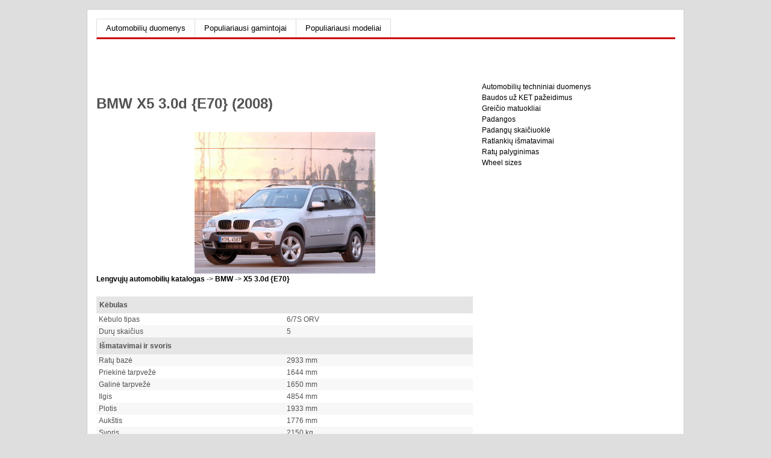

--- FILE ---
content_type: text/html; charset=UTF-8
request_url: https://www.kmh.lt/automobiliu-techniniai-duomenys/automobilis/1925/x5-3-0d-e70
body_size: 6777
content:
<!DOCTYPE html PUBLIC "-//W3C//DTD XHTML 1.0 Transitional//EN" "http://www.w3.org/TR/xhtml1/DTD/xhtml1-transitional.dtd">
<html xmlns="http://www.w3.org/1999/xhtml" lang="en-US">

<head profile="http://gmpg.org/xfn/11">
<meta http-equiv="Content-Type" content="text/html; charset=UTF-8" />
<meta name="verify-v1" content="Q1foiSxbZPfs21B7uuPTMwaKzltrHmDU7kd9lMf0cYQ=">
<meta name="google-site-verification" content="Yk3luOoF2-wKJQX_DeVuwRv-5hSELIMY2MJ9RD_6mF8" />

<title>Automobilių techniniai duomenys</title>
<!-- TradeDoubler site verification 1771533 -->
<link rel="stylesheet" href="https://www.kmh.lt/wp-content/themes/kmh/style.css" type="text/css" media="screen" />
<link rel="alternate" type="application/rss+xml" title="Automobilių techniniai duomenys RSS Feed" href="https://www.kmh.lt/feed/" />
<link rel="alternate" type="application/atom+xml" title="Automobilių techniniai duomenys Atom Feed" href="https://www.kmh.lt/feed/atom/" />
<link rel="pingback" href="https://www.kmh.lt/xmlrpc.php" />

<script type="text/javascript" src="https://www.kmh.lt/wp-includes/js/jquery/jquery.js"></script>
<link rel='dns-prefetch' href='//s.w.org' />
<link rel="alternate" type="application/rss+xml" title="Automobilių techniniai duomenys &raquo; Automobilių techniniai duomenys Comments Feed" href="https://www.kmh.lt/automobiliu-techniniai-duomenys/feed/" />
		<script type="text/javascript">
			window._wpemojiSettings = {"baseUrl":"https:\/\/s.w.org\/images\/core\/emoji\/13.0.1\/72x72\/","ext":".png","svgUrl":"https:\/\/s.w.org\/images\/core\/emoji\/13.0.1\/svg\/","svgExt":".svg","source":{"concatemoji":"https:\/\/www.kmh.lt\/wp-includes\/js\/wp-emoji-release.min.js?ver=5.6"}};
			!function(e,a,t){var r,n,o,i,p=a.createElement("canvas"),s=p.getContext&&p.getContext("2d");function c(e,t){var a=String.fromCharCode;s.clearRect(0,0,p.width,p.height),s.fillText(a.apply(this,e),0,0);var r=p.toDataURL();return s.clearRect(0,0,p.width,p.height),s.fillText(a.apply(this,t),0,0),r===p.toDataURL()}function l(e){if(!s||!s.fillText)return!1;switch(s.textBaseline="top",s.font="600 32px Arial",e){case"flag":return!c([127987,65039,8205,9895,65039],[127987,65039,8203,9895,65039])&&(!c([55356,56826,55356,56819],[55356,56826,8203,55356,56819])&&!c([55356,57332,56128,56423,56128,56418,56128,56421,56128,56430,56128,56423,56128,56447],[55356,57332,8203,56128,56423,8203,56128,56418,8203,56128,56421,8203,56128,56430,8203,56128,56423,8203,56128,56447]));case"emoji":return!c([55357,56424,8205,55356,57212],[55357,56424,8203,55356,57212])}return!1}function d(e){var t=a.createElement("script");t.src=e,t.defer=t.type="text/javascript",a.getElementsByTagName("head")[0].appendChild(t)}for(i=Array("flag","emoji"),t.supports={everything:!0,everythingExceptFlag:!0},o=0;o<i.length;o++)t.supports[i[o]]=l(i[o]),t.supports.everything=t.supports.everything&&t.supports[i[o]],"flag"!==i[o]&&(t.supports.everythingExceptFlag=t.supports.everythingExceptFlag&&t.supports[i[o]]);t.supports.everythingExceptFlag=t.supports.everythingExceptFlag&&!t.supports.flag,t.DOMReady=!1,t.readyCallback=function(){t.DOMReady=!0},t.supports.everything||(n=function(){t.readyCallback()},a.addEventListener?(a.addEventListener("DOMContentLoaded",n,!1),e.addEventListener("load",n,!1)):(e.attachEvent("onload",n),a.attachEvent("onreadystatechange",function(){"complete"===a.readyState&&t.readyCallback()})),(r=t.source||{}).concatemoji?d(r.concatemoji):r.wpemoji&&r.twemoji&&(d(r.twemoji),d(r.wpemoji)))}(window,document,window._wpemojiSettings);
		</script>
		<style type="text/css">
img.wp-smiley,
img.emoji {
	display: inline !important;
	border: none !important;
	box-shadow: none !important;
	height: 1em !important;
	width: 1em !important;
	margin: 0 .07em !important;
	vertical-align: -0.1em !important;
	background: none !important;
	padding: 0 !important;
}
</style>
	<link rel='stylesheet' id='wp-block-library-css'  href='https://www.kmh.lt/wp-includes/css/dist/block-library/style.min.css?ver=5.6' type='text/css' media='all' />
<link rel="https://api.w.org/" href="https://www.kmh.lt/wp-json/" /><link rel="alternate" type="application/json" href="https://www.kmh.lt/wp-json/wp/v2/pages/3" /><link rel="EditURI" type="application/rsd+xml" title="RSD" href="https://www.kmh.lt/xmlrpc.php?rsd" />
<link rel="wlwmanifest" type="application/wlwmanifest+xml" href="https://www.kmh.lt/wp-includes/wlwmanifest.xml" /> 
<meta name="generator" content="WordPress 5.6" />
<link rel="canonical" href="https://www.kmh.lt/" />
<link rel='shortlink' href='https://www.kmh.lt/' />
<link rel="alternate" type="application/json+oembed" href="https://www.kmh.lt/wp-json/oembed/1.0/embed?url=https%3A%2F%2Fwww.kmh.lt%2F" />
<link rel="alternate" type="text/xml+oembed" href="https://www.kmh.lt/wp-json/oembed/1.0/embed?url=https%3A%2F%2Fwww.kmh.lt%2F&#038;format=xml" />

<!-- All in One SEO Pack 1.6.4 by Michael Torbert of Semper Fi Web Designob_start_detected [-1,-1] -->
<meta name="description" content="Automobiliai, auto, automobilių duomenys, automobilių techniniai duomenys, automobilių katalogas, lengvųjų automobilių katalogas, automobilių žinynas, automobilių techninės charakteristikos" />
<meta name="keywords" content="Automobiliai, auto, automobilių duomenys, automobilių techniniai duomenys, automobilių katalogas, lengvųjų automobilių katalogas, automobilių žinynas, automobilių techninės charakteristikos" />
<link rel="canonical" href="https://www.kmh.lt/" />
<!-- /all in one seo pack -->
</head>

<!-- Google tag (gtag.js) -->
<script async src="https://www.googletagmanager.com/gtag/js?id=G-D52F45BE8B"></script>
<script>
  window.dataLayer = window.dataLayer || [];
  function gtag(){dataLayer.push(arguments);}
  gtag('js', new Date());

  gtag('config', 'G-D52F45BE8B');
</script>

<body>
<div id="page">
    	<div style="margin-top: 15px">
		<ul id="nav2">
			<li class="cat-item cat-item-11"><a href="https://www.kmh.lt/automobiliu-techniniai-duomenys" title="">Automobilių duomenys</a></li>
			<li class="cat-item cat-item-11"><a href="https://www.kmh.lt/automobiliu-techniniai-duomenys/populiariausi-gamintojai" title="">Populiariausi gamintojai</a></li>
			<li class="cat-item cat-item-11"><a href="https://www.kmh.lt/automobiliu-techniniai-duomenys/populiariausi-modeliai" title="">Populiariausi modeliai</a></li>
		</ul>		
	</div>
    

<script type="text/javascript">
jQuery(document).ready(function(){
	jQuery("table.grid tr:nth-child(even)[class!='gridTitle']").addClass("even");
	jQuery("table.grid tr:nth-child(odd)[class!='gridTitle']").addClass("odd");

        jQuery('.wheelsizeslink').click(function(){
            gtag('event', 'WheelSizes', {
                'provider': 'FromDatabase'
            });
	});
        jQuery('.tyres_p123_click').click(function(){
            gtag('event', 'TyresClick', {
                'provider': 'padangos123'
            });
	});
	jQuery('.tyres_melga_click').click(function(){
            gtag('event', 'TyresClick', {
                'provider': 'melga'
            });
        });
});
</script>

<div id="content" style="width: 625px;float:left;">
	<div style="text-align: center; margin-bottom: 10px;">
    <script async src="https://pagead2.googlesyndication.com/pagead/js/adsbygoogle.js"></script>
    <ins class="adsbygoogle"
         style="display:inline-block;width:468px;height:60px"
         data-ad-client="ca-pub-6582981423085489"
         data-ad-slot="9665615991"></ins>
    <script>
        (adsbygoogle = window.adsbygoogle || []).push({});
    </script>
</div>
	<div class="main">
        									<h1 class="model-title">BMW X5 3.0d {E70} (2008)</h1>
							<div class="ac">
					<img src="https://www.kmh.lt/models/1925.jpg" title="BMW X5 3.0d {E70} 2008" alt="BMW X5 3.0d {E70} 2008" style="margin-top: 15px"/>
				</div>
						<h4><a href="https://www.kmh.lt/automobiliu-techniniai-duomenys/visi-automobiliai" title="Lengvųjų automobilių katalogas">Lengvųjų automobilių katalogas</a> -> <a href="https://www.kmh.lt/automobiliu-techniniai-duomenys/gamintojas/83/bmw" title="BMW">BMW</a> -> <a href="https://www.kmh.lt/automobiliu-techniniai-duomenys/automobilis/1925/bmw-x5-3-0d-e70" title="X5 3.0d {E70}">X5 3.0d {E70}</a></h4>
			<table style="width:100%;margin:20px 0" class="grid">
									<tr class="gridTitle"><th colspan="2" class="al" style="padding: 5px">Kėbulas</th></tr>
                    																														<tr>
						<td style="width: 50%">Kėbulo tipas</td>
						<td>6/7S ORV</td>
					</tr>
																																								<tr>
						<td style="width: 50%">Durų skaičius</td>
						<td>5</td>
					</tr>
																								<tr class="gridTitle"><th colspan="2" class="al" style="padding: 5px">Išmatavimai ir svoris</th></tr>
                    																														<tr>
						<td style="width: 50%">Ratų bazė</td>
						<td>2933 mm</td>
					</tr>
																																								<tr>
						<td style="width: 50%">Priekinė tarpvežė</td>
						<td>1644 mm</td>
					</tr>
																																								<tr>
						<td style="width: 50%">Galinė tarpvežė</td>
						<td>1650 mm</td>
					</tr>
																																								<tr>
						<td style="width: 50%">Ilgis</td>
						<td>4854 mm</td>
					</tr>
																																								<tr>
						<td style="width: 50%">Plotis</td>
						<td>1933 mm</td>
					</tr>
																																								<tr>
						<td style="width: 50%">Aukštis</td>
						<td>1776 mm</td>
					</tr>
																																								<tr>
						<td style="width: 50%">Svoris</td>
						<td>2150 kg</td>
					</tr>
																								<tr class="gridTitle"><th colspan="2" class="al" style="padding: 5px">Aerodinamika</th></tr>
                    																														<tr>
						<td style="width: 50%">Pasipriešinimko koeficientas</td>
						<td>0.34</td>
					</tr>
																																								<tr>
						<td style="width: 50%">Priekinės dalies plotas</td>
						<td>2.87</td>
					</tr>
																								<tr class="gridTitle"><th colspan="2" class="al" style="padding: 5px">Variklis</th></tr>
                    																														<tr>
						<td style="width: 50%">Variklio tipas</td>
						<td>Vienaeilis</td>
					</tr>
																																								<tr>
						<td style="width: 50%">Cilindrų skaičius</td>
						<td>6</td>
					</tr>
																																								<tr>
						<td style="width: 50%">Paskirstymo tipas</td>
						<td>DOHC</td>
					</tr>
																																								<tr>
						<td style="width: 50%">Vožtuvų skaičius</td>
						<td>24</td>
					</tr>
																																								<tr>
						<td style="width: 50%">Tūris</td>
						<td>3 l (2993 cm<sup>3</sup>)</td>
					</tr>
																																								<tr>
						<td style="width: 50%">Stumoklio skersmuo</td>
						<td>84 mm</td>
					</tr>
																																								<tr>
						<td style="width: 50%">Stumoklio eiga</td>
						<td>90 mm</td>
					</tr>
																																								<tr>
						<td style="width: 50%">Suspaudimo laipsnis</td>
						<td>17:1</td>
					</tr>
																																								<tr>
						<td style="width: 50%">Maksimali galia</td>
						<td>173 kW (232 AG) (4000 rpm)</td>
					</tr>
																																								<tr>
						<td style="width: 50%">Maksimalus sukimo momentas</td>
						<td>520 Nm (2000-2750 rpm)</td>
					</tr>
																																								<tr>
						<td style="width: 50%">Katalizatorius</td>
						<td>Yra</td>
					</tr>
																								<tr class="gridTitle"><th colspan="2" class="al" style="padding: 5px">Važiuoklė</th></tr>
                                        <tr>
                        <td style="width: 50%">Ratlankiai</td>
                        <td><a href="https://www.kmh.lt/ratlankiu-ismatavimai/#BMW" class="wheelsizeslink maker-BMW">BMW ratlankių išmatavimai</a></td>
                    </tr>
                    																														<tr>
						<td style="width: 50%">Variklis</td>
						<td>Priekyje</td>
					</tr>
																																								<tr>
						<td style="width: 50%">Variklio pozicija</td>
						<td>Išilgai</td>
					</tr>
																																								<tr>
						<td style="width: 50%">Varomieji ratai</td>
						<td>Visi (4WD)</td>
					</tr>
																																								<tr>
						<td style="width: 50%">Priekiniai ratai</td>
						<td>8.5J x 18</td>
					</tr>
																																								<tr>
						<td style="width: 50%">Galiniai ratai</td>
						<td>8.5J x 18</td>
					</tr>
																																								<tr>
						<td style="width: 50%">Priekinės padangos</td>
						<td>255/55 R18 <a href="https://padangos123.lt/Padangos/255-55-R18" target="_blank" rel="nofollow" class="tyres_p123_click"><img src="/wp-content/themes/kmh/images/p123-logo.png" alt="" title="padangos123.lt"/></a> <a href="https://melga.lt/3-padangos/pagal-dydi-255-55-r18-padangos" target="_blank" rel="nofollow" class="tyres_melga_click"><img src="/wp-content/themes/kmh/images/m-logo.png" alt="" title="melga.lt"/></a></td>
					</tr>
																																								<tr>
						<td style="width: 50%">Priekiniai stabdžiai</td>
						<td>348 mm</td>
					</tr>
																																								<tr>
						<td style="width: 50%">Galiniai stabdžiai</td>
						<td>320 mm</td>
					</tr>
																																								<tr>
						<td style="width: 50%">Pavarų dėžė</td>
						<td>6A</td>
					</tr>
																																								<tr>
						<td style="width: 50%">Aukščiausios pavaros perdavimo skaičius</td>
						<td>0.69</td>
					</tr>
																																								<tr>
						<td style="width: 50%">Galutinis perdavimo skaičius</td>
						<td>3.64</td>
					</tr>
																								<tr class="gridTitle"><th colspan="2" class="al" style="padding: 5px">Dinamika</th></tr>
                    																																													<tr>
						<td style="width: 50%">0-100 km/h</td>
						<td>8.1 s</td>
					</tr>
																																																																						<tr>
						<td style="width: 50%">1 km</td>
						<td>29.2 s</td>
					</tr>
																																								<tr>
						<td style="width: 50%">Maksimalus greitis</td>
						<td>216 km/h</td>
					</tr>
																																								<tr>
						<td style="width: 50%">CO<sub>2</sub></td>
						<td>214 g/km</td>
					</tr>
																						</table>
			<?//print_r($data)?>
					</div>
</div>



<script type="text/javascript">
	jQuery(document).ready(function(){
//		jQuery('#randomCar').load('https://www.kmh.lt/atsitiktinis-automobilis');
		jQuery('#refreshRandomCar').click(function(){
			_gaq.push(['_trackEvent', 'RandomCar', 'Random', 'Click']);
			jQuery('#randomCar').load('https://www.kmh.lt/atsitiktinis-automobilis/');
		});
		
		var top = jQuery('#floatboxad').offset().top - parseFloat(jQuery('#floatboxad').css('marginTop').replace(/auto/, 0));
		jQuery(window).scroll(function (event) {
			// what the y position of the scroll is
			var y = jQuery(this).scrollTop();

			// whether that's below the form
			if (y >= top) {
				// if so, ad the fixed class
				jQuery('#floatboxad').addClass('fixed');
			} else {
				// otherwise remove it
				jQuery('#floatboxad').removeClass('fixed');
			}
		});
	});
</script>

<div id="sidebar">
	<ul>
		<li>
            <script async src="https://pagead2.googlesyndication.com/pagead/js/adsbygoogle.js"></script>
            <ins class="adsbygoogle"
                 style="display:inline-block;width:320px;height:50px"
                 data-ad-client="ca-pub-6582981423085489"
                 data-ad-slot="6133281024"></ins>
            <script>
                (adsbygoogle = window.adsbygoogle || []).push({});
            </script>
		</li>
		        		<li>
			<li class="page_item page-item-3 current_page_item"><a href="https://www.kmh.lt/" aria-current="page">Automobilių techniniai duomenys</a></li>
<li class="page_item page-item-90"><a href="https://www.kmh.lt/baudos-uz-ket-pazeidimus/">Baudos už KET pažeidimus</a></li>
<li class="page_item page-item-109"><a href="https://www.kmh.lt/greicio-matuokliai/">Greičio matuokliai</a></li>
<li class="page_item page-item-133"><a href="https://www.kmh.lt/padangos/">Padangos</a></li>
<li class="page_item page-item-26"><a href="https://www.kmh.lt/padangu-skaiciuokle/">Padangų skaičiuoklė</a></li>
<li class="page_item page-item-13"><a href="https://www.kmh.lt/ratlankiu-ismatavimai/">Ratlankių išmatavimai</a></li>
<li class="page_item page-item-73"><a href="https://www.kmh.lt/ratu-palyginimas/">Ratų palyginimas</a></li>
<li class="page_item page-item-126"><a href="https://www.kmh.lt/wheel-sizes/">Wheel sizes</a></li>
		</li>
	</ul>
	
	<div id="floatboxadWrapper">
		<div id="floatboxad">
            <script async src="https://pagead2.googlesyndication.com/pagead/js/adsbygoogle.js"></script>
            <ins class="adsbygoogle"
                 style="display:inline-block;width:250px;height:250px"
                 data-ad-client="ca-pub-6582981423085489"
                 data-ad-slot="8110000676"></ins>
            <script>
                (adsbygoogle = window.adsbygoogle || []).push({});
            </script>
		</div>
	</div>
</div><div class="fix"></div>

<div style="position: fixed; bottom: -110px; padding: 100px 0;">
    <script async src="https://pagead2.googlesyndication.com/pagead/js/adsbygoogle.js"></script>
<ins class="adsbygoogle"
     style="display:inline-block;width:468px;height:60px"
     data-ad-client="ca-pub-6582981423085489"
     data-ad-slot="4971735473"></ins>
<script>
    (adsbygoogle = window.adsbygoogle || []).push({});
</script></div>


<div id="footer">
    	<div class="fl">
		Populiariausi modeliai
		<table cellspacing="0" cellpadding="0" width="700">
			<tbody>
											<tr>
								<td style="width: 25%"><a href="https://www.kmh.lt/automobiliu-techniniai-duomenys/automobilis/1292/audi-a6-2-5-tdi-c5-2002" title="Audi A6 2.5 TDi {C5}">Audi A6 2.5 TDi {C5}</a></td>
								<?
				//	print_r(substr($hand['maker_title'].' '.$hand['title'], 0, 28));
				//	print_r(mb_substr($hand['maker_title'].' '.$hand['title'], 0, 28));
				?>
											<td style="width: 25%"><a href="https://www.kmh.lt/automobiliu-techniniai-duomenys/automobilis/15005/toyota-corolla-verso-2-0-d-4d-2004" title="Toyota Corolla Verso 2.0 D-4D">Toyota Corolla Verso 2...</a></td>
								<?
				//	print_r(substr($hand['maker_title'].' '.$hand['title'], 0, 28));
				//	print_r(mb_substr($hand['maker_title'].' '.$hand['title'], 0, 28));
				?>
											<td style="width: 25%"><a href="https://www.kmh.lt/automobiliu-techniniai-duomenys/automobilis/16080/volkswagen-passat-1-9-tdi-2003" title="Volkswagen Passat 1.9 TDI">Volkswagen Passat 1.9 TDI</a></td>
								<?
				//	print_r(substr($hand['maker_title'].' '.$hand['title'], 0, 28));
				//	print_r(mb_substr($hand['maker_title'].' '.$hand['title'], 0, 28));
				?>
											<td style="width: 25%"><a href="https://www.kmh.lt/automobiliu-techniniai-duomenys/automobilis/2363/bmw-530d-automatic-e39-2002" title="BMW 530d Automatic {E39}">BMW 530d Automatic {E39}</a></td>
								<?
				//	print_r(substr($hand['maker_title'].' '.$hand['title'], 0, 28));
				//	print_r(mb_substr($hand['maker_title'].' '.$hand['title'], 0, 28));
				?>
											<tr>
								<td style="width: 25%"><a href="https://www.kmh.lt/automobiliu-techniniai-duomenys/automobilis/15925/volkswagen-tiguan-2-0-tdi-2007" title="Volkswagen Tiguan 2.0 TDI">Volkswagen Tiguan 2.0 TDI</a></td>
								<?
				//	print_r(substr($hand['maker_title'].' '.$hand['title'], 0, 28));
				//	print_r(mb_substr($hand['maker_title'].' '.$hand['title'], 0, 28));
				?>
											<td style="width: 25%"><a href="https://www.kmh.lt/automobiliu-techniniai-duomenys/automobilis/16105/volkswagen-sharan-tdi-2003" title="Volkswagen Sharan TDI">Volkswagen Sharan TDI</a></td>
								<?
				//	print_r(substr($hand['maker_title'].' '.$hand['title'], 0, 28));
				//	print_r(mb_substr($hand['maker_title'].' '.$hand['title'], 0, 28));
				?>
											<td style="width: 25%"><a href="https://www.kmh.lt/automobiliu-techniniai-duomenys/automobilis/2315/bmw-530d-e60-2003" title="BMW 530d {E60}">BMW 530d {E60}</a></td>
								<?
				//	print_r(substr($hand['maker_title'].' '.$hand['title'], 0, 28));
				//	print_r(mb_substr($hand['maker_title'].' '.$hand['title'], 0, 28));
				?>
											<td style="width: 25%"><a href="https://www.kmh.lt/automobiliu-techniniai-duomenys/automobilis/16114/volkswagen-touran-tdi-2003" title="Volkswagen Touran TDI">Volkswagen Touran TDI</a></td>
								</tr>
								<?
				//	print_r(substr($hand['maker_title'].' '.$hand['title'], 0, 28));
				//	print_r(mb_substr($hand['maker_title'].' '.$hand['title'], 0, 28));
				?>
											<tr>
								<td style="width: 25%"><a href="https://www.kmh.lt/automobiliu-techniniai-duomenys/automobilis/16216/volkswagen-passat-1-9-tdi-1996" title="Volkswagen Passat 1.9 TDI">Volkswagen Passat 1.9 TDI</a></td>
								<?
				//	print_r(substr($hand['maker_title'].' '.$hand['title'], 0, 28));
				//	print_r(mb_substr($hand['maker_title'].' '.$hand['title'], 0, 28));
				?>
											<td style="width: 25%"><a href="https://www.kmh.lt/automobiliu-techniniai-duomenys/automobilis/1312/audi-a4-1-9-tdi-2001" title="Audi A4 1.9 TDi">Audi A4 1.9 TDi</a></td>
								<?
				//	print_r(substr($hand['maker_title'].' '.$hand['title'], 0, 28));
				//	print_r(mb_substr($hand['maker_title'].' '.$hand['title'], 0, 28));
				?>
											<td style="width: 25%"><a href="https://www.kmh.lt/automobiliu-techniniai-duomenys/automobilis/11306/opel-zafira-1-9-cdti-2005" title="Opel Zafira 1.9 CDTI">Opel Zafira 1.9 CDTI</a></td>
								<?
				//	print_r(substr($hand['maker_title'].' '.$hand['title'], 0, 28));
				//	print_r(mb_substr($hand['maker_title'].' '.$hand['title'], 0, 28));
				?>
											<td style="width: 25%"><a href="https://www.kmh.lt/automobiliu-techniniai-duomenys/automobilis/1925/bmw-x5-3-0d-e70-2008" title="BMW X5 3.0d {E70}">BMW X5 3.0d {E70}</a></td>
								</tr>
								<?
				//	print_r(substr($hand['maker_title'].' '.$hand['title'], 0, 28));
				//	print_r(mb_substr($hand['maker_title'].' '.$hand['title'], 0, 28));
				?>
											<tr>
								<td style="width: 25%"><a href="https://www.kmh.lt/automobiliu-techniniai-duomenys/automobilis/1169/audi-q7-3-0-tdi-2005" title="Audi Q7 3.0 TDI">Audi Q7 3.0 TDI</a></td>
								<?
				//	print_r(substr($hand['maker_title'].' '.$hand['title'], 0, 28));
				//	print_r(mb_substr($hand['maker_title'].' '.$hand['title'], 0, 28));
				?>
											<td style="width: 25%"><a href="https://www.kmh.lt/automobiliu-techniniai-duomenys/automobilis/16217/volkswagen-passat-1-9-tdi-1996" title="Volkswagen Passat 1.9 TDI">Volkswagen Passat 1.9 TDI</a></td>
								<?
				//	print_r(substr($hand['maker_title'].' '.$hand['title'], 0, 28));
				//	print_r(mb_substr($hand['maker_title'].' '.$hand['title'], 0, 28));
				?>
											<td style="width: 25%"><a href="https://www.kmh.lt/automobiliu-techniniai-duomenys/automobilis/16601/volvo-xc90-d5-2002" title="Volvo XC90 D5">Volvo XC90 D5</a></td>
								<?
				//	print_r(substr($hand['maker_title'].' '.$hand['title'], 0, 28));
				//	print_r(mb_substr($hand['maker_title'].' '.$hand['title'], 0, 28));
				?>
											<td style="width: 25%"><a href="https://www.kmh.lt/automobiliu-techniniai-duomenys/automobilis/1263/audi-a6-1-9-tdi-c5-2003" title="Audi A6 1.9 TDi {C5}">Audi A6 1.9 TDi {C5}</a></td>
								</tr>
								<?
				//	print_r(substr($hand['maker_title'].' '.$hand['title'], 0, 28));
				//	print_r(mb_substr($hand['maker_title'].' '.$hand['title'], 0, 28));
				?>
											<tr>
								<td style="width: 25%"><a href="https://www.kmh.lt/automobiliu-techniniai-duomenys/automobilis/11312/opel-zafira-opc-2005" title="Opel Zafira OPC">Opel Zafira OPC</a></td>
								<?
				//	print_r(substr($hand['maker_title'].' '.$hand['title'], 0, 28));
				//	print_r(mb_substr($hand['maker_title'].' '.$hand['title'], 0, 28));
				?>
											<td style="width: 25%"><a href="https://www.kmh.lt/automobiliu-techniniai-duomenys/automobilis/1330/audi-a6-2-5-tdi-c5-2001" title="Audi A6 2.5 TDI {C5}">Audi A6 2.5 TDI {C5}</a></td>
								<?
				//	print_r(substr($hand['maker_title'].' '.$hand['title'], 0, 28));
				//	print_r(mb_substr($hand['maker_title'].' '.$hand['title'], 0, 28));
				?>
											<td style="width: 25%"><a href="https://www.kmh.lt/automobiliu-techniniai-duomenys/automobilis/1375/audi-a4-1-9-tdi-1999" title="Audi A4 1.9 TDI">Audi A4 1.9 TDI</a></td>
								<?
				//	print_r(substr($hand['maker_title'].' '.$hand['title'], 0, 28));
				//	print_r(mb_substr($hand['maker_title'].' '.$hand['title'], 0, 28));
				?>
											<td style="width: 25%"><a href="https://www.kmh.lt/automobiliu-techniniai-duomenys/automobilis/16021/volkswagen-passat-1-9-tdi-2005" title="Volkswagen Passat 1.9 TDI">Volkswagen Passat 1.9 TDI</a></td>
								</tr>
								<?
				//	print_r(substr($hand['maker_title'].' '.$hand['title'], 0, 28));
				//	print_r(mb_substr($hand['maker_title'].' '.$hand['title'], 0, 28));
				?>
						</tbody>
		</table>
		<div style="clear: both"></div>
	</div>
    	<div class="fr ar">
		Kopijuoti draudžiama. <a href="https://www.kmh.lt">kmh.lt</a> &copy; 2026		<br />
		<script language="javascript" type="text/javascript">
		<!--
		var _hey_lt_w = "", _hey_lt_h = "", _hey_lt_c = "";
		//-->
		</script>
		<script language="javascript1.2" type="text/javascript">
		<!--
		_hey_lt_w = screen.width; _hey_lt_h = screen.height; _hey_lt_c = navigator.appName.indexOf("Microsoft") >= 0 ? screen.colorDepth : screen.pixelDepth;
		//-->
		</script>
		<script language="javascript" type="text/javascript">
		<!--
		document.write("<a target='_blank' href='http://www.hey.lt/details.php?id=autoduomenys'><img width=88 height=31 border=0 src='//www.hey.lt/count.php?id=autoduomenys&width=" + _hey_lt_w + "&height=" + _hey_lt_h + "&color=" + _hey_lt_c + "&referer=" + escape(document.referrer) + "' alt='Hey.lt - Nemokamas lankytojų skaitliukas'><\/a>");
		//-->
		</script>
		<noscript>
		<a target="_blank" href="http://www.hey.lt/details.php?id=autoduomenys"><img width=88 height=31 border=0 src="//www.hey.lt/count.php?id=autoduomenys" alt="Hey.lt - Nemokamas lankytojų skaitliukas"></a>
		</noscript>
	</div>
	<div class="clear"></div>
	</div>
<div class="clear"></div>
</div>

<script type="text/javascript">

  var _gaq = _gaq || [];
  _gaq.push(['_setAccount', 'UA-9827853-3']);
  _gaq.push(['_trackPageview']);

  (function() {
    var ga = document.createElement('script'); ga.type = 'text/javascript'; ga.async = true;
    ga.src = ('https:' == document.location.protocol ? 'https://ssl' : 'http://www') + '.google-analytics.com/ga.js';
    var s = document.getElementsByTagName('script')[0]; s.parentNode.insertBefore(ga, s);
  })();

</script>
</body>
</html>

--- FILE ---
content_type: text/html; charset=utf-8
request_url: https://www.google.com/recaptcha/api2/aframe
body_size: 265
content:
<!DOCTYPE HTML><html><head><meta http-equiv="content-type" content="text/html; charset=UTF-8"></head><body><script nonce="c-2Dl3qne3i-7fUpwzjQ2g">/** Anti-fraud and anti-abuse applications only. See google.com/recaptcha */ try{var clients={'sodar':'https://pagead2.googlesyndication.com/pagead/sodar?'};window.addEventListener("message",function(a){try{if(a.source===window.parent){var b=JSON.parse(a.data);var c=clients[b['id']];if(c){var d=document.createElement('img');d.src=c+b['params']+'&rc='+(localStorage.getItem("rc::a")?sessionStorage.getItem("rc::b"):"");window.document.body.appendChild(d);sessionStorage.setItem("rc::e",parseInt(sessionStorage.getItem("rc::e")||0)+1);localStorage.setItem("rc::h",'1768932903172');}}}catch(b){}});window.parent.postMessage("_grecaptcha_ready", "*");}catch(b){}</script></body></html>

--- FILE ---
content_type: text/css
request_url: https://www.kmh.lt/wp-content/themes/kmh/style.css
body_size: 10390
content:
/*  
Theme Name: kmh.lt
Description: kmh.lt
Version: 1.0
Author: kmh.lt
*/

@import "helpers.css";

*{
	border: 0;
	margin: 0;
	padding: 0;
}
body{
	color: #525252;
	background-color: #dedede;
	font-family: Verdana, Arial, Helvetica, sans-serif;
	font-size: 12px;
	line-height: 18px;
}
a{
	color: #000000;
	text-decoration: none;
}
input,select,textarea{
	border: #dddddd 1px solid;
	font-size: 12px;
	padding: 5px;
}
select{
	padding: 0;
}
li{
	list-style: none;
}

/*========= LAYOUT =========*/
#page{
	width: 990px;
	background-color: #FFFFFF;
	margin:15px auto;
	border: 1px solid #CCCCCC;
}
/*--- Main content ---*/
#content{
	padding:0 15px 25px;
	background-color: #FFFFFF;
	margin: 0px;
}

.main a:hover{
	text-decoration: underline;
}

/*========= HEADER =========*/

/*- Page Navigation -*/
#nav{
	height: 30px;
	padding: 2px 0px !important;
	background-color: #FFFFFF;
	margin:15px 15px 0px !important;
	border-top:1px solid #ddd;
	border-bottom:1px solid #ddd;
	width: 960px !important;
}
#nav-left {
	float:left;
	display:inline;
	width:600px;
}
#nav-right {
	float:right;
	display:inline;
	width:330px;
	margin:0px !important;
	padding:0px !important;
}

/*- Dropdowns-*/

#nav1, #nav1 ul{
	padding: 0;
	float:left;
	list-style: none;
}
#nav1 {
	padding: 0;
	font-size:13px;
	float:left;
}
#nav1 a {
	display: block;
	padding-left:15px;
	padding-right:15px;
}
#nav1 li {
	float: left;
	line-height:30px;
	font-weight:bold;
	font-size:11px;	
	text-transform:uppercase;
}
#nav1 li a:hover {
	background: none;
	text-decoration:none;
	color:#ffffff;
}
#nav1 .current_page_item a,
#nav1 li.sfHover,
#nav1 li.current,
#nav1 li a:focus, #nav1 li a:hover, #nav1 li a:active {
	background-color: #CC0000;
	color: #FFFFFF;
}

/*- Category Navigation -*/

/*- Nav / Dropdowns-*/
#nav2 {
	margin:0 0 15px 15px !important;
	margin:0 0 7px 7px;	 
}

#nav2, #nav2 ul{
	padding: 0;
	float:left;
	list-style: none;
	border-left: 1px solid #DDDDDD;
}
#nav2 {
	padding: 0;
	font-size:13px;
	float:left;
	width:960px;
}
#nav2 a {
	display: block;
	padding-left:15px;
	padding-right:15px;
	border-right: 1px solid #DDDDDD;
}
#nav2 li {
	float: left;
	line-height:30px;
	border-top: 1px solid #DDDDDD;
}
#nav2 li a:hover {
	background: none;
}
#nav2 {
	background-color: #ffffff;
	border-bottom:3px solid #CC0000;
}
#nav2 li a:hover {
	background:#CC0000;
	color:#fff;
}
/*- Search -*/
#search{
	float: right;
	height: 27px;
	width:310px;
	margin: 3px 0px 0px !important;
	padding:0px !important;
}
* html #search{
	margin-right: 8px;
}
#search input{
	background: #ffffff;
	border: 1px solid #dddddd;
	color: #000000;
	float: left;
	font-size: 11px;
	width:223px;
	margin:1px 0px 0px;
	padding: 3px 4px 4px;
}
#search .btn{
	padding: 0;
	height:22px;
	width: auto;
	margin:1px 0px 0px 5px !important;
	border:none;
	width:69px;
}
/*- Header -*/
#header{
	height: 100px;
	background-color: #ffffff;
	margin: 0 15px;
	padding: 0px;
}
/*- Logo -*/
#header h1{
	float: left;
	display:inline;
	line-height: 100px;
	font-size: 24px;
}
#header h1 a{
	display: block;
	height: 93px;
	width: 389px;
	color: #000000;
	font-size: 28px;
}

/*- Top Banner -*/
#topbanner {
	float: right;
	width: 468px;
	padding:20px 0px 0px;
}

#topbanner img{
	float: right;
}
/*========= BLOG POST STYLING =========*/

/*=== Small Box Post ===*/
.post{
	margin: 0;
}
.post h2{
	font-size: 18px;
	padding: 0 0 5px;
}
.post h3{
	font-size: 14px;
}
.post h3 a{
	color: #000000;
}
.post p{
	padding: 0 0 15px;
	line-height: 15px;
}

/*- Box -*/
.box{
	clear: both;
	height: 1%;
	padding: 0;
	margin: 0;
}
.box .post{
	width: 623px;
	background-color: #ffffff;
	border:1px solid #ddd;
}
.box .post h2 a{
	color:#333333;
}
.box .post h2{
	font-size: 18px;
	padding: 10px;
	padding-bottom: 5px;
	line-height: 20px;
}
.box .post p{
	font-size: 12px;
	line-height: 16px;
	padding: 0px 10px 10px;
}

.box .post img{
	border: 1px solid #dddddd;
	float: left;
	padding: 5px;
	background-color: #FFFFFF;
	margin: 10px;
}

/*=== Traditional Blog Post ===*/
.post-alt{
	margin: 0 0 15px 0;
	
}
.post-alt h2{
	font-size: 24px;
	padding: 0;
	color:#000000;
	line-height: 26px;
}
.post-alt h3{
	font-size: 13px;
	padding-bottom: 5px;
	line-height: 18px;
	color: #000000;
}
.post-alt h4{
	font-size: 14px;
	padding-bottom: 5px;
	line-height: 16px;
}
.post-alt h3 a, .post-alt h2 a{
	color: #000000;
}
.post-alt p{
	padding: 0 0 15px;
}
.post-alt h3.post_date{
	color: #999999;
	padding: 5px 0px 10px;
	font-size: 12px;
	font-weight: normal;
}
h3.posted{
	font-size: 11px;
	color: #666666;
	font-style: normal;
	font-weight: normal;
	line-height: 15px;
	background-color: #eeeeee;
	padding: 5px;
	border-bottom:1px solid #ddd;
	clear:both;
}
h3.posted a {
	color: #000000;
	font-size:11px;
	float: left;
}

/*=== Buttons ===*/
.continue{
	font-weight:bold;
	padding-left: 15px;
}
.comments {
	padding-bottom:0px !important;
	float: right;
}
.comments a{
	color: #000000;
	font-weight:normal;
	font-size:11px;
	padding:0px 0px 0px 18px;
	margin-left:5px;
}
a.more{
	color: #c0c0c0;
	font-size: 1.2em;
	font-weight: bold;
	padding: 0 20px 0 0;
}
/*=== Traditional Blog Post ===*/
.navigation {
	width:595px;
	margin-bottom:15px;
	float:left;
}
.navigation a {
	color: #000000;
	font-size: 1em;
	font-weight: bold;
}
.alignleft{
	display:inline;
	float:left;
	margin-right:15px;
}
.alignright{
	display:inline;
	float:right;
	margin-left:15px;
}

/*========= ARCHIVE SPECIFIC =========*/

#archivebox {
	margin-bottom:15px;
	padding:10px;
	color:#000 !important;
}
#archivebox h4, #archivebox h3, #archivebox h2{
	color:#333333;
}
#archivebox h4 em, #archivebox h2 em, #archivebox h3 em{
	font-weight: normal;
}
#archivebox a, #archivebox h2 {
	color:#000;
}
.archivefeed {
	margin-top:10px;
	padding-bottom:0px;
}
.archivefeed a {
	background:url(images/ico-arcfeed.gif) center left no-repeat;
	height:20px;
	color:#000;
	font-weight:bold;
	font-size: 11px;
	font-weight: normal;
	padding:3px 0px 1px 22px;
}
.arclist{
	width: 260px;
	margin:0px 0px 25px;
	padding:5px 0px 0px;
	border-bottom: 1px solid #eee;
}
.arclist h2{
	color: #000;
	padding:0px 0px 15px;
}

.arclist ul li{
	color:#c0c0c0;
	font-size:12px;
	padding:8px 0 8px 10px;
	border-top:1px solid #eee;
}

/*========= COMMENTS =========*/

h2.commh2{
	font-size: 1.5em;
	padding: 0 0 5px;
	margin: 0 0 15px 0;
	font-weight:bold !important;
	color:#000000;
}
ol.commentlist{
	margin: 10px 0 20px;
	padding: 0;
	list-style: none;
	font-size: 12px;
	line-height: 20px;
}
ol.commentlist p{
	margin-bottom:10px;
	line-height: 20px;
}
ol.commentlist cite{
	font-style: normal;
	font-weight: bold;
}
ol.commentlist li{
	padding: 20px 10px 10px 10px;
}
ol.commentlist li.alt{
	padding: 10px 10px 0 10px !important;
	background:#f7f7f7;
	border:1px solid #eee;	
}
#comment {
	width: 583px;
}

/*========= THREADED COMMENTS =========*/

ol.commentlist .comment-meta{
	font-size:0.8em;
}
ol.commentlist li .avatar { 	
	float:left;
	border: 1px solid #000;
	margin-right: 10px;
}

ol.commentlist li{
	border:1px solid #eee;		
	margin:10px 0 10px;
	padding:15px 10px 10px;
}

ol.commentlist li .even{
	background:#ffffff;
}

.commentlist li ul li {
	margin-left:10px;
	margin-right:-5px;
}

ol.commentlist li .reply {
	padding:0 0 5px 0;
}

#respond p{
	margin-bottom:10px;
	line-height: 20px;
}

/*========= SIDEBAR =========*/
#sidebar{
	float: left;
	width: 335px;
	margin-bottom: 280px;
}
/*========= FOOTER =========*/
#footer{
	clear: both;
	color: #666666;
	line-height: 20px;
	margin:0px 15px 15px;
	padding:5px 15px;
	background-color: #f7f7f7;
	border: 1px solid #ddd;
	font-size: 11px;
}
#footer-m a{
	color: #CC0000;
}
#footer-m{
	clear: both;
	color: #666666;
	line-height: 20px;
	padding:5px 15px;
	background-color: #f7f7f7;
	border: 1px solid #ddd;
	font-size: 11px;
}
#footer a{
	color: #CC0000;
}
#footer a:hover{
	text-decoration: underline;
}
/*========= MISC =========*/

.fix{
	clear: both;
	height: 1px;
	margin: 0 0 -1px;
	overflow: hidden;
}
.hl{
	border-bottom: 2px solid #eee;
}
.hl-full{
	float:left;
	clear:both;
	height:1px;
	width:100%;
	padding:0 !important;
	margin:0px 0px 15px;
}
.hl2{
	border-bottom: 3px solid #c0c0c0;
}
.hl3{
	border-bottom: 1px solid #eee;
}
.blog{
	width:100% !important;
	float:left;
}
.between{
	height:2px;
	margin-bottom:15px;
	}
.fl{
	float: left;
}
.fr{
	float: right;
}
.ac{
	text-align: center;
}
.ar{
	text-align: right;
}
.th{
	border: 1px solid #dddddd;
	float: right;
	padding: 5px;
	background-color: #FFFFFF;
	margin: 0 0 5px 10px;
}

table#wp-calendar {
	border-collapse: collapse;
	margin: 0px;
	padding: 0px;
}

table#wp-calendar a {
	color:#000000; 
}

table#wp-calendar caption { 
	font-weight: normal; font-size: 0.91667em; line-height: 1.72727em; text-transform: uppercase; letter-spacing: 2px; background: #e5e5e5; border-bottom: 1px dotted #ddd; 
}
table#wp-calendar th { 
	width: 26px; font-size: 0.91667em; line-height: 1.72727em; background: #f2f2f2; border-bottom: 1px dotted #ddd; text-align: center; 
}
table#wp-calendar td { 
	width: 26px; line-height: 1.66667em; color: #999; text-align: center; 
}
table#wp-calendar td#next, table#wp-calendar td#prev { 
	width: 78px; font-size: 0.83333em; letter-spacing: 1px; text-transform: uppercase; 
}
.gravatar {
	float:left;
	border: 1px solid #000;
	margin-right: 10px;
}

/* Grid table */
table.grid{
	border-collapse: collapse;
	width: 100%;
}
table.grid td{
	padding: 1px 0 1px 4px;
}
tr.gridTitle{
	background-color: #E5E5E5;
}
tr.odd{
	background-color: #F7F7F7;
}
tr.even{
	background-color: #FFF;
}


/*	randomCar widget	*/
#randomCar{
	border: 1px solid #DDDDDD;
	margin-right:15px;
	margin-bottom: 10px;
}
#refreshRandomCar{
	background:#DEDEDE none repeat scroll 0 0;
	color:white;
	text-align:center;
	cursor:pointer;
	font-weight:bold;
	margin-right:15px;
}


/* Some helpers */
.aleft{
	text-align: left;
}
.aright{
	text-align: right;
}
.clear{
	clear: both;
}

.readMore{
	padding-bottom: 5px !important;
}

div.errmsg{
	background-color: #F5CCCC;
	border: 1px solid #E06666;
	padding: 10px;
	font-weight: bold;
}

/**
 * Floatbox ad.
 */
#floatboxadWrapper { 
  position: absolute;
}
#floatboxad {
  position: absolute;
  top: 0;
  margin-top: 20px;
  height: 250px;
}
#floatboxad.fixed {
  position: fixed;
  top: 0;
} 

h1.model-title{
	margin: 20px 0;
	line-height: 1;
}

.autogidasclick > img, .autopliusclick > img {
	margin: 0 0 -2px 5px;
}

--- FILE ---
content_type: text/css
request_url: https://www.kmh.lt/wp-content/themes/kmh/helpers.css
body_size: 2639
content:
.ar{text-align:right}
.ac{text-align:center}
.al{text-align:left}
.fr{float:right}
.fl{float:left}
.vt{vertical-align:top!important}
.vb{vertical-align:bottom!important}
.vm{vertical-align:middle!important}
.cl{clear:left;height:0;overflow:hidden}
.cr{clear:right;height:0;overflow:hidden}
.di{display:inline!important}
.pi{position:inherit}
.pii{position:inherit!important}
.tu{text-decoration:underline}
.tui{text-decoration:underline!important}

/* Spacer */
.spacer{
	height:0;
	overflow: hidden;
	border-bottom: 1px dotted #714929;
	margin-top: 10px;
	margin-bottom: 10px;
}

/* Decorations */
.ul{text-decoration: underline}

/* Borders */
.bbblack{border-bottom: 1px solid black}
.brbl{border-right: 1px solid black}

/* Widths */
.w150{width:150px}
.w60{width:60px}

.w10p{width:10%}
.w15p{width:15%}
.w20p{width:20%}
.w25p{width:25%}
.w30p{width:30%}
.w35p{width:35%}
.w40p{width:40%}
.w45p{width:45%}
.w50p{width:50%}
.w55p{width:55%}
.w60p{width:60%}
.w65p{width:65%}
.w70p{width:70%}
.w75p{width:75%}
.w78p{width:78%}
.w80p{width:80%}
.w85p{width:85%}
.w90p{width:90%}
.w95p{width:95%}
.w100p{width:100%}

/* Paddings */
.p0{padding:0px!important}
.pl0{padding-left:0px!important}
.pr0{padding-right:0px!important}
.pt0{padding-top:0px!important}
.pb0{padding-bottom:0px!important}

.p5{padding:5px!important}
.pl5{padding-left:5px!important}
.pr5{padding-right:5px!important}
.pt5{padding-top:5px!important}
.pb5{padding-bottom:5px!important}

.p10{padding:10px}
.pl10{padding-left:10px}
.pr10{padding-right:10px}
.pt10{padding-top:10px}
.pb10{padding-bottom:10px}

.p15{padding:15px}
.pl15{padding-left:15px}
.pr15{padding-right:15px}
.pt15{padding-top:15px}
.pb15{padding-bottom:15px}

.p20{padding:20px}
.pl20{padding-left:20px}
.pr20{padding-right:20px}
.pt20{padding-top:20px}
.pb20{padding-bottom:20px}

.p30{padding:30px}
.pl30{padding-left:30px}
.pr30{padding-right:30px}
.pt30{padding-top:30px}
.pb30{padding-bottom:30px}

.p40{padding:40px}
.pl40{padding-left:40px}
.pr40{padding-right:40px}
.pt40{padding-top:40px}
.pb40{padding-bottom:40px}

.p40{padding:40px}
.pl40{padding-left:40px}
.pr40{padding-right:40px}
.pt40{padding-top:40px}
.pb40{padding-bottom:40px}

/* Margins */
.m0{margin:0}
.ml0{margin-left:0}
.mr0{margin-right:0}
.mt0{margin-top:0}
.mb0{margin-bottom:0}

.m5{margin:5px}
.ml5{margin-left:5px}
.mr5{margin-right:5px}
.mt5{margin-top:5px}
.mb5{margin-bottom:5px}

.m10{margin:10px}
.ml10{margin-left:10px}
.mr10{margin-right:10px}
.mt10{margin-top:10px}
.mb10{margin-bottom:10px}

.m20{margin:20px}
.ml20{margin-left:20px}
.mr20{margin-right:20px}
.mt20{margin-top:20px}
.mb20{margin-bottom:20px}